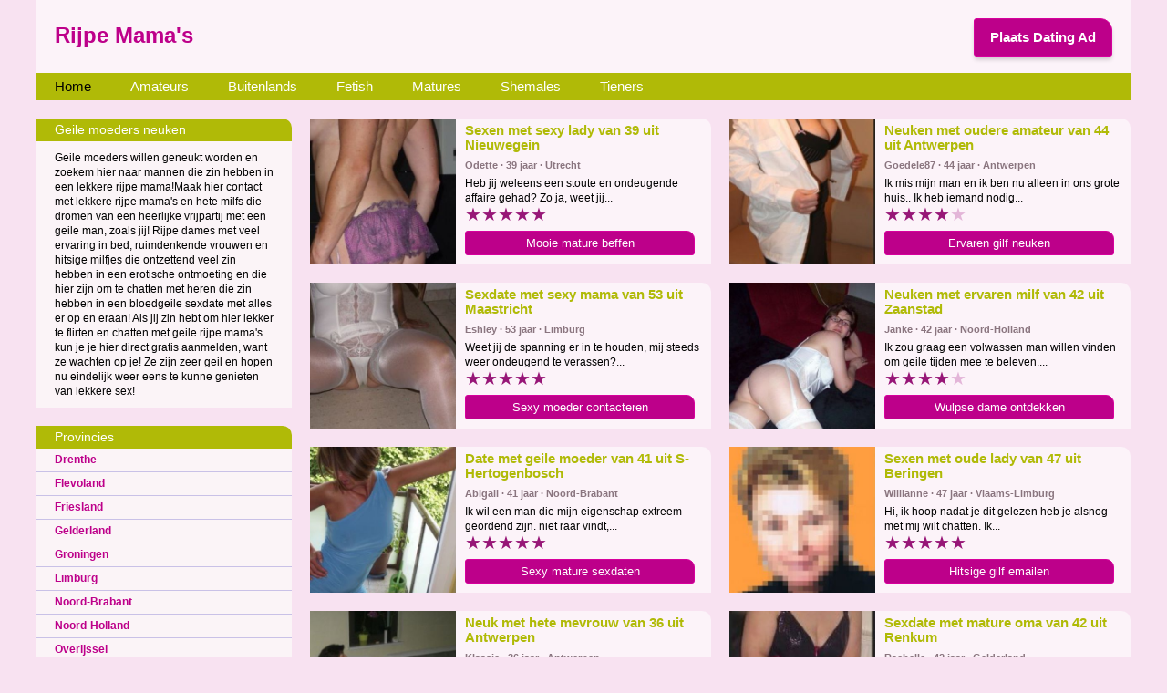

--- FILE ---
content_type: text/html; charset=iso8859-15
request_url: https://www.rijpemamas.nl/page89
body_size: 4578
content:
<!DOCTYPE html PUBLIC "-//W3C//DTD XHTML 1.0 Transitional//EN" "http://www.w3.org/TR/xhtml1/DTD/xhtml1-transitional.dtd">
<html xmlns="http://www.w3.org/1999/xhtml">
<head>
<meta http-equiv="Content-Type" content="text/html; charset=iso-8859-1" />
<title>Rijpe Mama's | Geile moeders neuken</title>
<meta name="description" content="Geile moeders willen geneukt worden en zoekem hier naar mannen die zin hebben in een lekkere rijpe mama!" />
<meta name="keywords" content="rijpe,mama's,geile,moeders,neuken" />
<link type="text/css" media="(min-width: 1200px)" rel="stylesheet" href="https://www.rijpemamas.nl/style.css" />
<link type="text/css" media="(max-width: 1199px)" rel="stylesheet" href="https://www.rijpemamas.nl/mobile.css?rnd=132" />
<meta name="viewport" content="width=device-width; initial-scale=1.0; maximum-scale=1.0; user-scalable=0;" />
<meta name="google-site-verification" content="TEOVylz14abs-KtkilTqIGBEmtSQr-HnfIuyXQrxC_A" />
</head>
<body>
<div align="center">
  <div class="wrap">
    <div class="header"> <a class="aanmelden" href="https://www.rijpemamas.nl/gratis-ad-plaatsen/">Plaats Dating Ad</a>
      <h1>Rijpe Mama's</h1>
    </div>
    <div class="nav">
		<a class="nav_link act2" href="https://www.rijpemamas.nl/">Home</a> 
		<a class="nav_link" href="https://www.rijpemamas.nl/reviews/amateurs/">Amateurs</a> 
		<a class="nav_link" href="https://www.rijpemamas.nl/reviews/buitenlands/">Buitenlands</a> 
		<a class="nav_link" href="https://www.rijpemamas.nl/reviews/fetish/">Fetish</a> 
		<a class="nav_link" href="https://www.rijpemamas.nl/reviews/mature/">Matures</a> 
		<a class="nav_link" href="https://www.rijpemamas.nl/reviews/shemales/">Shemales</a> 
		<a class="nav_link" href="https://www.rijpemamas.nl/reviews/tieners/">Tieners</a>
	</div>
    <div class="left">
      <h2>Geile moeders neuken</h2>
      <p>Geile moeders willen geneukt worden en zoekem hier naar mannen die zin hebben in een lekkere rijpe mama!Maak hier contact met lekkere rijpe mama's en hete milfs die dromen van een heerlijke vrijpartij met een geile man, zoals jij! Rijpe dames met veel ervaring in bed, ruimdenkende vrouwen en hitsige milfjes die ontzettend veel zin hebben in een erotische ontmoeting en die hier zijn om te chatten met heren die zin hebben in een bloedgeile sexdate met alles er op en eraan! Als jij zin hebt om hier lekker te flirten en chatten met geile rijpe mama's kun je je hier direct gratis aanmelden, want ze wachten op je! Ze zijn zeer geil en hopen nu eindelijk weer eens te kunne genieten van lekkere sex!</p>
      <span style="font-size:24px;cursor:pointer;margin-left:20px;" onclick="openNav()" class="open">&#9776; Menu</span>
      <div id="mySidenav" class="sidenav"> <a href="javascript:void(0)" class="closebtn" onclick="closeNav()">&times;</a>
        <div class="ul_kop">Provincies</div>
        <ul>
          <li><a class="li_link" href="https://www.rijpemamas.nl/drenthe/">Drenthe</a></li>
          <li><a class="li_link" href="https://www.rijpemamas.nl/flevoland/">Flevoland</a></li>
          <li><a class="li_link" href="https://www.rijpemamas.nl/friesland/">Friesland</a></li>
          <li><a class="li_link" href="https://www.rijpemamas.nl/gelderland/">Gelderland</a></li>
          <li><a class="li_link" href="https://www.rijpemamas.nl/groningen/">Groningen</a></li>
          <li><a class="li_link" href="https://www.rijpemamas.nl/limburg/">Limburg</a></li>
          <li><a class="li_link" href="https://www.rijpemamas.nl/noord-brabant/">Noord-Brabant</a></li>
          <li><a class="li_link" href="https://www.rijpemamas.nl/noord-holland/">Noord-Holland</a></li>
          <li><a class="li_link" href="https://www.rijpemamas.nl/overijssel/">Overijssel</a></li>
          <li><a class="li_link" href="https://www.rijpemamas.nl/utrecht/">Utrecht</a></li>
          <li><a class="li_link" href="https://www.rijpemamas.nl/zeeland/">Zeeland</a></li>
          <li><a class="li_link" href="https://www.rijpemamas.nl/zuid-holland/">Zuid-Holland</a></li>
        </ul>
        <div class="ul_kop">Extra categorie&euml;n</div>
        <ul>
          <li><a class="li_link" href="https://www.rijpemamas.nl/zoekt-knaap/">Kutjes Likken</a></li>
          <li><a class="li_link" href="https://www.rijpemamas.nl/zoekt-eenmalige-sex/">Zoekt Eenmalige Sex</a></li>
          <li><a class="li_link" href="https://www.rijpemamas.nl/zoekt-rijpe-man/">Zoekt Rijpe Man</a></li>
          <li><a class="li_link" href="https://www.rijpemamas.nl/zoekt-harde-sex/">Zoekt Harde Sex</a></li>
          <li><a class="li_link" href="https://www.rijpemamas.nl/zoekt-stel/">Zoekt Stel</a></li>
       </ul>
      </div>
            <div class="ul_kop">Mooie mature dames ontdekken</div>
      <div class="ad"> <a href="https://www.rijpemamas.nl/gratis-ad-plaatsen/">
						<div class="ad_image" style="background-image:url(https://www.geheimedates.net/uploads/884.jpg)"></div>
						</a>
						<div class="ad_left">
						  <div class="ad_title">Donkere vrouw laat zich geblonddoekt neuken</div>
						  <div class="ad_location">Neuken &middot; Sexdate &middot; Drenthe</div>
						  <div class="ad_desc">Een oergeile dame wilde graag een sexdate vinden op internet, maar niet zomaar met een man die haar een beetje neukt en haar dan weer laat zitten. Ze wil keihard en ook langdurig gepaald worden. Hardcore sex met een kinky tintje. Ze vindt de juiste jongeman voor dat en beveelt hem direct langs te komen zodat ze eindelijk kan genieten van datgene dat haar hete dromen al weken bezighoudt!</div>
						</div>
						<div class="ad_right">
						<div class="ad_stars">&#x2605;&#x2605;&#x2605;&#x2605;&#x2605;</div>
						  <a class="ad_link" href="https://www.rijpemamas.nl/gratis-ad-plaatsen/">Geile rijpe mama's</a></div>
					  </div>      <div class="ul_kop">Bloedgeile milfs en moeders</div><div class="ad"> <a href="https://www.rijpemamas.nl/gratis-ad-plaatsen/">
						<div class="ad_image" style="background-image:url(https://www.geilewensen.nl/uploads/208.jpg)"></div>
						</a>
						<div class="ad_left">
						  <div class="ad_title">Mama's in zoutleeuw</div>
						  <div class="ad_location">Franka &middot; Vlaams-Brabant</div>
						  <div class="ad_desc">Wanneer ik op het strand word ik altijd heel wulps... Ik zou dan heel graag een man willen pijpen en dat alle mensen dan in een kring om ons heen staan en kijken..</div>
						</div>
						<div class="ad_right">
						<div class="ad_stars">&#x2605;&#x2605;&#x2605;&#x2605;&#x2605;</div>
						  <a class="ad_link" href="https://www.rijpemamas.nl/gratis-ad-plaatsen/">Rijpe mama's zoeken contact</a></div>
					  </div>    </div>
    <div class="right">
      <div class="box"> <a href="https://www.rijpemamas.nl/utrecht/mooie-mature-beffen-31269.html">
						<div class="box_image" style="background-image:url(https://www.treklijst.nl/cashpartners/images_ketser/31269.jpg)"></div>
						</a>
						<div class="box_left">
						  <div class="box_title">Sexen met sexy lady van 39 uit Nieuwegein</div>
						  <div class="box_location">Odette &middot; 39 jaar &middot; Utrecht</div>
						  <div class="box_desc">Heb jij weleens een stoute en ondeugende affaire gehad? Zo ja, weet jij...</div>
						</div>
						<div class="box_right">
						  <div class="box_stars">&#x2605;&#x2605;&#x2605;&#x2605;&#x2605;</div>
						  <a class="box_link" href="https://www.rijpemamas.nl/utrecht/mooie-mature-beffen-31269.html">Mooie mature beffen</a></div>
					  </div><div class="box2"> <a href="https://www.rijpemamas.nl/antwerpen/ervaren-gilf-neuken-31273.html">
						<div class="box_image" style="background-image:url(https://www.treklijst.nl/cashpartners/images_ketser/31273.jpg)"></div>
						</a>
						<div class="box_left">
						  <div class="box_title">Neuken met oudere amateur van 44 uit Antwerpen</div>
						  <div class="box_location">Goedele87 &middot; 44 jaar &middot; Antwerpen</div>
						  <div class="box_desc">Ik mis mijn man en ik ben nu alleen in ons grote huis.. Ik heb iemand nodig...</div>
						</div>
						<div class="box_right">
						  <div class="box_stars">&#x2605;&#x2605;&#x2605;&#x2605;<span class="light">&#x2605;</span></div>
						  <a class="box_link" href="https://www.rijpemamas.nl/antwerpen/ervaren-gilf-neuken-31273.html">Ervaren gilf neuken</a></div>
					  </div><div class="box"> <a href="https://www.rijpemamas.nl/limburg/sexy-moeder-contacteren-31274.html">
						<div class="box_image" style="background-image:url(https://www.treklijst.nl/cashpartners/images_ketser/31274.jpg)"></div>
						</a>
						<div class="box_left">
						  <div class="box_title">Sexdate met sexy mama van 53 uit Maastricht</div>
						  <div class="box_location">Eshley &middot; 53 jaar &middot; Limburg</div>
						  <div class="box_desc">Weet jij de spanning er in te houden, mij steeds weer ondeugend te verassen?...</div>
						</div>
						<div class="box_right">
						  <div class="box_stars">&#x2605;&#x2605;&#x2605;&#x2605;&#x2605;</div>
						  <a class="box_link" href="https://www.rijpemamas.nl/limburg/sexy-moeder-contacteren-31274.html">Sexy moeder contacteren</a></div>
					  </div><div class="box2"> <a href="https://www.rijpemamas.nl/noord-holland/wulpse-dame-ontdekken-31276.html">
						<div class="box_image" style="background-image:url(https://www.treklijst.nl/cashpartners/images_ketser/31276.jpg)"></div>
						</a>
						<div class="box_left">
						  <div class="box_title">Neuken met ervaren milf van 42 uit Zaanstad</div>
						  <div class="box_location">Janke &middot; 42 jaar &middot; Noord-Holland</div>
						  <div class="box_desc">Ik zou graag een volwassen man willen vinden om geile tijden mee te beleven....</div>
						</div>
						<div class="box_right">
						  <div class="box_stars">&#x2605;&#x2605;&#x2605;&#x2605;<span class="light">&#x2605;</span></div>
						  <a class="box_link" href="https://www.rijpemamas.nl/noord-holland/wulpse-dame-ontdekken-31276.html">Wulpse dame ontdekken</a></div>
					  </div><div class="box"> <a href="https://www.rijpemamas.nl/noord-brabant/sexy-mature-sexdaten-31284.html">
						<div class="box_image" style="background-image:url(https://www.treklijst.nl/cashpartners/images_ketser/31284.jpg)"></div>
						</a>
						<div class="box_left">
						  <div class="box_title">Date met geile moeder van 41 uit S-Hertogenbosch</div>
						  <div class="box_location">Abigail &middot; 41 jaar &middot; Noord-Brabant</div>
						  <div class="box_desc">Ik wil een man die mijn eigenschap extreem geordend zijn. niet raar vindt,...</div>
						</div>
						<div class="box_right">
						  <div class="box_stars">&#x2605;&#x2605;&#x2605;&#x2605;&#x2605;</div>
						  <a class="box_link" href="https://www.rijpemamas.nl/noord-brabant/sexy-mature-sexdaten-31284.html">Sexy mature sexdaten</a></div>
					  </div><div class="box2"> <a href="https://www.rijpemamas.nl/vlaams-limburg/hitsige-gilf-emailen-31287.html">
						<div class="box_image" style="background-image:url(https://www.treklijst.nl/cashpartners/images_ketser/31287.jpg)"></div>
						</a>
						<div class="box_left">
						  <div class="box_title">Sexen met oude lady van 47 uit Beringen</div>
						  <div class="box_location">Willianne &middot; 47 jaar &middot; Vlaams-Limburg</div>
						  <div class="box_desc">Hi, ik hoop nadat je dit gelezen heb je alsnog met mij wilt chatten. Ik...</div>
						</div>
						<div class="box_right">
						  <div class="box_stars">&#x2605;&#x2605;&#x2605;&#x2605;&#x2605;</div>
						  <a class="box_link" href="https://www.rijpemamas.nl/vlaams-limburg/hitsige-gilf-emailen-31287.html">Hitsige gilf emailen</a></div>
					  </div><div class="box"> <a href="https://www.rijpemamas.nl/antwerpen/leuke-moeder-schrijven-31288.html">
						<div class="box_image" style="background-image:url(https://www.treklijst.nl/cashpartners/images_ketser/31288.jpg)"></div>
						</a>
						<div class="box_left">
						  <div class="box_title">Neuk met hete mevrouw van 36 uit Antwerpen</div>
						  <div class="box_location">Klaasje &middot; 36 jaar &middot; Antwerpen</div>
						  <div class="box_desc">Mannen die niet bang zijn om hun seksualiteit uit te drukken, vind ik...</div>
						</div>
						<div class="box_right">
						  <div class="box_stars">&#x2605;&#x2605;&#x2605;&#x2605;<span class="light">&#x2605;</span></div>
						  <a class="box_link" href="https://www.rijpemamas.nl/antwerpen/leuke-moeder-schrijven-31288.html">Leuke moeder schrijven</a></div>
					  </div><div class="box2"> <a href="https://www.rijpemamas.nl/gelderland/mooie-dame-ontdekken-31289.html">
						<div class="box_image" style="background-image:url(https://www.treklijst.nl/cashpartners/images_ketser/31289.jpg)"></div>
						</a>
						<div class="box_left">
						  <div class="box_title">Sexdate met mature oma van 42 uit Renkum</div>
						  <div class="box_location">Rachelle &middot; 42 jaar &middot; Gelderland</div>
						  <div class="box_desc">Ik kan niet begrijpen dat meisjes van nu gevormd worden door de modernde...</div>
						</div>
						<div class="box_right">
						  <div class="box_stars">&#x2605;&#x2605;&#x2605;&#x2605;&#x2605;</div>
						  <a class="box_link" href="https://www.rijpemamas.nl/gelderland/mooie-dame-ontdekken-31289.html">Mooie dame ontdekken</a></div>
					  </div><div class="box"> <a href="https://www.rijpemamas.nl/oost-vlaanderen/leuke-granny-verwennen-31298.html">
						<div class="box_image" style="background-image:url(https://www.treklijst.nl/cashpartners/images_ketser/31298.jpg)"></div>
						</a>
						<div class="box_left">
						  <div class="box_title">Neuken met mature mama van 45 uit Kruisem</div>
						  <div class="box_location">Delphina &middot; 45 jaar &middot; Oost-Vlaanderen</div>
						  <div class="box_desc">Ik ben een persoon die erg van experimenteren houdt, die geí¯nteresseerd...</div>
						</div>
						<div class="box_right">
						  <div class="box_stars">&#x2605;&#x2605;&#x2605;&#x2605;<span class="light">&#x2605;</span></div>
						  <a class="box_link" href="https://www.rijpemamas.nl/oost-vlaanderen/leuke-granny-verwennen-31298.html">Leuke granny verwennen</a></div>
					  </div><div class="box2"> <a href="https://www.rijpemamas.nl/noord-holland/geile-milf-verwennen-31305.html">
						<div class="box_image" style="background-image:url(https://www.treklijst.nl/cashpartners/images_ketser/31305.jpg)"></div>
						</a>
						<div class="box_left">
						  <div class="box_title">Neuken met mooie moeder van 45 uit Beverwijk</div>
						  <div class="box_location">Berendien &middot; 45 jaar &middot; Noord-Holland</div>
						  <div class="box_desc">Heb je ooit een Russisch standje gehad van een meid met dikke tieten??...</div>
						</div>
						<div class="box_right">
						  <div class="box_stars">&#x2605;&#x2605;&#x2605;&#x2605;<span class="light">&#x2605;</span></div>
						  <a class="box_link" href="https://www.rijpemamas.nl/noord-holland/geile-milf-verwennen-31305.html">Geile milf verwennen</a></div>
					  </div><div class="box"> <a href="https://www.rijpemamas.nl/vlaams-brabant/wulpse-gilf-likken-31306.html">
						<div class="box_image" style="background-image:url(https://www.treklijst.nl/cashpartners/images_ketser/31306.jpg)"></div>
						</a>
						<div class="box_left">
						  <div class="box_title">Chat met oudere vrouw van 38 uit Bever</div>
						  <div class="box_location">Magdalena &middot; 38 jaar &middot; Vlaams-Brabant</div>
						  <div class="box_desc">Vind jij het opwindend wanneer een leuke vrouw jouw pik verwend? Wanneer...</div>
						</div>
						<div class="box_right">
						  <div class="box_stars">&#x2605;&#x2605;&#x2605;&#x2605;&#x2605;</div>
						  <a class="box_link" href="https://www.rijpemamas.nl/vlaams-brabant/wulpse-gilf-likken-31306.html">Wulpse gilf likken</a></div>
					  </div><div class="box2"> <a href="https://www.rijpemamas.nl/utrecht/ervaren-oma-verwennen-31313.html">
						<div class="box_image" style="background-image:url(https://www.treklijst.nl/cashpartners/images_ketser/31313.jpg)"></div>
						</a>
						<div class="box_left">
						  <div class="box_title">Dating met geile vrouw van 45 uit Woerden</div>
						  <div class="box_location">Bianca &middot; 45 jaar &middot; Utrecht</div>
						  <div class="box_desc">Ik was zo blij toen ik eindelijk deze website zag, waar ik alles kan zeggen...</div>
						</div>
						<div class="box_right">
						  <div class="box_stars">&#x2605;&#x2605;&#x2605;&#x2605;<span class="light">&#x2605;</span></div>
						  <a class="box_link" href="https://www.rijpemamas.nl/utrecht/ervaren-oma-verwennen-31313.html">Ervaren oma verwennen</a></div>
					  </div><div class="box"> <a href="https://www.rijpemamas.nl/vlaams-limburg/geile-babe-schrijven-31315.html">
						<div class="box_image" style="background-image:url(https://www.treklijst.nl/cashpartners/images_ketser/31315.jpg)"></div>
						</a>
						<div class="box_left">
						  <div class="box_title">Vrij met mature mama van 36 uit Wellen</div>
						  <div class="box_location">Pearl &middot; 36 jaar &middot; Vlaams-Limburg</div>
						  <div class="box_desc">Help je me om lekker heet te worden en mezelf heerlijk te verwennen? Ik...</div>
						</div>
						<div class="box_right">
						  <div class="box_stars">&#x2605;&#x2605;&#x2605;&#x2605;&#x2605;</div>
						  <a class="box_link" href="https://www.rijpemamas.nl/vlaams-limburg/geile-babe-schrijven-31315.html">Geile babe schrijven</a></div>
					  </div><div class="box2"> <a href="https://www.rijpemamas.nl/vlaams-brabant/leuke-milf-ontdekken-31318.html">
						<div class="box_image" style="background-image:url(https://www.treklijst.nl/cashpartners/images_ketser/31318.jpg)"></div>
						</a>
						<div class="box_left">
						  <div class="box_title">Neuken met ervaren mama van 42 uit Bertem</div>
						  <div class="box_location">Christianne &middot; 42 jaar &middot; Vlaams-Brabant</div>
						  <div class="box_desc">Ik ben een geile vrouw en de afgelopen weken heb ik maar over ííN ding...</div>
						</div>
						<div class="box_right">
						  <div class="box_stars">&#x2605;&#x2605;&#x2605;&#x2605;<span class="light">&#x2605;</span></div>
						  <a class="box_link" href="https://www.rijpemamas.nl/vlaams-brabant/leuke-milf-ontdekken-31318.html">Leuke milf ontdekken</a></div>
					  </div><div class="box"> <a href="https://www.rijpemamas.nl/noord-holland/rijpe-dame-likken-31322.html">
						<div class="box_image" style="background-image:url(https://www.treklijst.nl/cashpartners/images_ketser/31322.jpg)"></div>
						</a>
						<div class="box_left">
						  <div class="box_title">Neuken met geile mevrouw van 38 uit Purmerend</div>
						  <div class="box_location">Flore31 &middot; 38 jaar &middot; Noord-Holland</div>
						  <div class="box_desc">Ik zit al in een relatie mannen! Mijn vriend woont 1,5 uur bij mij vandaag...</div>
						</div>
						<div class="box_right">
						  <div class="box_stars">&#x2605;&#x2605;&#x2605;&#x2605;<span class="light">&#x2605;</span></div>
						  <a class="box_link" href="https://www.rijpemamas.nl/noord-holland/rijpe-dame-likken-31322.html">Rijpe dame likken</a></div>
					  </div><div class="box2"> <a href="https://www.rijpemamas.nl/antwerpen/wulpse-oma-emailen-31326.html">
						<div class="box_image" style="background-image:url(https://www.treklijst.nl/cashpartners/images_ketser/31326.jpg)"></div>
						</a>
						<div class="box_left">
						  <div class="box_title">Neuken met sexy amateur van 37 uit Hemiksem</div>
						  <div class="box_location">Alberte &middot; 37 jaar &middot; Antwerpen</div>
						  <div class="box_desc">om mijn interesse op te wekken, stuur me je beste openingszin. Vertel...</div>
						</div>
						<div class="box_right">
						  <div class="box_stars">&#x2605;&#x2605;&#x2605;&#x2605;<span class="light">&#x2605;</span></div>
						  <a class="box_link" href="https://www.rijpemamas.nl/antwerpen/wulpse-oma-emailen-31326.html">Wulpse oma emailen</a></div>
					  </div><div class="box"> <a href="https://www.rijpemamas.nl/drenthe/hete-granny-verwennen-31331.html">
						<div class="box_image" style="background-image:url(https://www.treklijst.nl/cashpartners/images_ketser/31331.jpg)"></div>
						</a>
						<div class="box_left">
						  <div class="box_title">Date met hete oma van 45 uit Emmen</div>
						  <div class="box_location">Demi &middot; 45 jaar &middot; Drenthe</div>
						  <div class="box_desc">Ben jij ook een beetje een vrijgevochten persoon? Dan snap jij dus heel...</div>
						</div>
						<div class="box_right">
						  <div class="box_stars">&#x2605;&#x2605;&#x2605;&#x2605;&#x2605;</div>
						  <a class="box_link" href="https://www.rijpemamas.nl/drenthe/hete-granny-verwennen-31331.html">Hete granny verwennen</a></div>
					  </div><div class="box2"> <a href="https://www.rijpemamas.nl/friesland/geile-mature-emailen-31335.html">
						<div class="box_image" style="background-image:url(https://www.treklijst.nl/cashpartners/images_ketser/31335.jpg)"></div>
						</a>
						<div class="box_left">
						  <div class="box_title">Neuk met sexy mama van 47 uit Leeuwarden</div>
						  <div class="box_location">Like &middot; 47 jaar &middot; Friesland</div>
						  <div class="box_desc">Jij vind het leuk en spannend om mij te leren kennen. Ik kan een echte wilde...</div>
						</div>
						<div class="box_right">
						  <div class="box_stars">&#x2605;&#x2605;&#x2605;&#x2605;<span class="light">&#x2605;</span></div>
						  <a class="box_link" href="https://www.rijpemamas.nl/friesland/geile-mature-emailen-31335.html">Geile mature emailen</a></div>
					  </div><div class="box"> <a href="https://www.rijpemamas.nl/utrecht/lekkere-moeder-schrijven-31340.html">
						<div class="box_image" style="background-image:url(https://www.treklijst.nl/cashpartners/images_ketser/31340.jpg)"></div>
						</a>
						<div class="box_left">
						  <div class="box_title">Sexen met mooie oma van 36 uit Bunnik</div>
						  <div class="box_location">Danique &middot; 36 jaar &middot; Utrecht</div>
						  <div class="box_desc">Jij bent de man van mijn stoute dromen. Jij bent die ruwe man die wel van...</div>
						</div>
						<div class="box_right">
						  <div class="box_stars">&#x2605;&#x2605;&#x2605;&#x2605;&#x2605;</div>
						  <a class="box_link" href="https://www.rijpemamas.nl/utrecht/lekkere-moeder-schrijven-31340.html">Lekkere moeder schrijven</a></div>
					  </div><div class="box2"> <a href="https://www.rijpemamas.nl/zuid-holland/hete-dame-emailen-31341.html">
						<div class="box_image" style="background-image:url(https://www.treklijst.nl/cashpartners/images_ketser/31341.jpg)"></div>
						</a>
						<div class="box_left">
						  <div class="box_title">Neuk met ervaren mevrouw van 37 uit Katwijk</div>
						  <div class="box_location">Reini &middot; 37 jaar &middot; Zuid-Holland</div>
						  <div class="box_desc">Ja, ik stel voor; Wil je me beter leren kennen? Maak ik je nieuwsgierig?...</div>
						</div>
						<div class="box_right">
						  <div class="box_stars">&#x2605;&#x2605;&#x2605;&#x2605;<span class="light">&#x2605;</span></div>
						  <a class="box_link" href="https://www.rijpemamas.nl/zuid-holland/hete-dame-emailen-31341.html">Hete dame emailen</a></div>
					  </div>            <ul class="pagination">
                <li class="prev"><a href="https://www.rijpemamas.nl/page88">Vorige</a></li>
                        <li class="start"><a href="https://www.rijpemamas.nl/page1">1</a></li>
        <li class="dots">...</li>
                        <li class="page"><a href="https://www.rijpemamas.nl/page87">87</a></li>
                        <li class="page"><a href="https://www.rijpemamas.nl/page88">88</a></li>
                <li class="currentpage"><a href="https://www.rijpemamas.nl/page89">89</a></li>
                <li class="page"><a href="https://www.rijpemamas.nl/page90">90</a></li>
                        <li class="page"><a href="https://www.rijpemamas.nl/page91">91</a></li>
                        <li class="dots">...</li>
        <li class="end"><a href="https://www.rijpemamas.nl/page101">101</a></li>
                        <li class="next"><a href="https://www.rijpemamas.nl/page90">Volgende</a></li>
              </ul>
                      </div>
  </div>
</div>
<script>
function openNav(){document.getElementById("mySidenav").style.width = "250px";} function closeNav(){document.getElementById("mySidenav").style.width = "0";}
</script>
<script type="text/javascript">
var sc_project=12098464; 
var sc_invisible=1; 
var sc_security="387e1dbf"; 
</script>
<script type="text/javascript"
src="https://www.statcounter.com/counter/counter.js"
async></script>
</body>
</html>


--- FILE ---
content_type: text/css
request_url: https://www.rijpemamas.nl/style.css
body_size: 1975
content:
body,td,th{font-family:Arial, Helvetica, sans-serif;font-size:12px;}
body{background-color:#F8E2F1; margin:0px; padding:0px;}
h1{margin:0px 0px 0px 0px; padding:25px 0px 0px 20px; font-size:24; float:left; width:600px; height:40px; color:#BD008A;}
h2{margin:0px 0px 0px 0px; padding:0px 0px 0px 20px; font-size:14px; background-color:#B0BA07; color:#FFF; line-height:25px; height:25px; font-weight:normal; border-radius:0px 10px 0px 0px}
li{margin:0px 0px 0px 0px; padding:0px 0px 0px 0px; height:25px; line-height:25px; display:block; list-style:none; border-bottom:1px solid #C9C1E7;}
p{margin:0px 0px 20px 0px; padding:10px 20px 10px 20px; font-size:12px; line-height:16px; color:#000; background-color:#FBF4F7;}
ul{margin:0px 0px 20px 0px; padding:0px 0px 0px 0px; background-color:#FBF4F7;}

a.aanmelden{background-color:#BD008A; width:150px; height:40px; border-radius:3px 13px 3px 3px; line-height:40px; font-size:15px; text-align:center; display:block; text-decoration:none; color:#FFF; font-weight:bold; border:1px solid #D7009D; float:right; margin:20px 20px 0px 0px; -webkit-box-shadow: 0px 4px 5px -1px rgba(0,0,0,0.2); -moz-box-shadow: 0px 4px 5px -1px rgba(0,0,0,0.2); box-shadow: 0px 4px 5px -1px rgba(0,0,0,0.2);}
a.box_link{width:250px; margin:0px 20px 0px 0px; height:25px; line-height:25px; background-color:#BD008A; color:#FFF; text-decoration:none; font-size:13px; display:table; text-align:center; border-radius:3px 9px 3px 3px; margin:0px 40px 0px 0px; border:1px solid #D7009D;}
a.li_link{text-decoration:none; color:#BD008A; font-weight:bold; display:block; padding:0px 0px 0px 20px}
a.li_link:hover{background-color:#971677; color:#FFF;}
a.nav_link{color:#FFF; text-decoration:none; line-height:30px; font-size:15px; margin:0px 20px 0px 20px;}
a.nav_link:hover{color:#971677;}
a.ad_link{margin:0px 10px 0px 10px; height:25px; line-height:25px; background-color:#BD008A; color:#FFF; text-decoration:none; font-size:13px; display:block; text-align:center; border-radius:3px; border:1px solid #D7009D;}
a.ad_link:hover,a.box_link:hover,a.aanmelden:hover,a.rev_link:hover,a.pro_contact:hover{background-color:#971677; color:#FFF;}
.act,a.act{background-color:#AD198C; color:#FFF;}
a.act2{color:#000;}
a.rev_link{width:230px; margin:0px 20px 0px 0px; height:25px; line-height:25px; background-color:#BD008A; color:#FFF; text-decoration:none; font-size:13px; display:table; text-align:center; border-radius:3px; border:1px solid #D7009D;}
a.pro_contact{background-color:#BD008A; width:280px; height:40px; border-radius:3px; line-height:40px; font-size:15px; text-align:center; display:block; text-decoration:none; color:#FFF; font-weight:bold; border:1px solid #D7009D; float:right; margin:0px 10px 0px 0px; -webkit-box-shadow: 0px 4px 5px -1px rgba(0,0,0,0.2); -moz-box-shadow: 0px 4px 5px -1px rgba(0,0,0,0.2); box-shadow: 0px 4px 5px -1px rgba(0,0,0,0.2);}

.ad_desc{font-size:12px; line-height:16px; color:#000; margin:5px 10px 0px 10px;}
.ad_image{width:100px; height:100px; background-position:center; background-size:cover; float:left; margin:0px 10px 0px 0px}
.ad_left{}
.ad_location{font-size:11px; font-weight:bold; line-height:14px; color:#8A757F; overflow:hidden;}
.ad_right{}
.ad_stars{font-size:26px; color:#971677; margin:0px 10px 0px 10px;}
.ad_title{font-size:15px; font-weight:bold; color:#B0BA07; padding:5px 5px 5px 0px;}
.ad{background-color:#FBF4F7; margin:0px 0px 20px 0px; padding:0px 0px 10px 0px;}

.box{height:160px; width:440px; float:left; overflow:hidden; background-color:#FCF3F9; margin:0px 20px 20px 0px; border-radius:0px 10px 0px 0px}
.box2{height:160px; width:440px; float:left; overflow:hidden; background-color:#FCF3F9; margin:0px 0px 20px 0px; border-radius:0px 10px 0px 0px}
.box_desc{font-size:12px; height:30px; line-height:16px; color:#000; padding:0px 10px 0px 0px}
.box_image{width:160px; height:160px; background-position:center; background-size:cover; float:left; margin:0px 10px 0px 0px}
.box_left{}
.box_location{font-size:11px; font-weight:bold; height:18px; line-height:12px; color:#8A757F; overflow:hidden;}
.box_right{}
.box_stars{height:30px; font-size:20px; color:#971677; margin:0px 0px 0px 0px;}
.box_title{font-size:15px; font-weight:normal; height:35px; line-height:16px; color:#B0BA07; margin:5px 5px 5px 0px; font-weight:bold}

.color{color:#B0BA07}
.header{height:80px; background-color:#FCF3F9;}
.left{width:280px;float:left; display:table; margin:0px 0px 20px 0px}
.right{width:900px; margin-left:300px; display:table; }
.light{color:#E3B5D8}
.nav{height:30px; background-color:#B0BA07; display:block; margin:0px 0px 20px 0px;}

.pagination .currentpage a:hover{background-color:#B0BA07}-->
.pagination .currentpage a{background-color:#B0BA07; color:#fff}
.pagination .next a,.pagination .prev a{text-transform:capitalize; font-size:15px}
.pagination li a:hover{background-color:#B0BA07; color:#BD008A;}
.pagination li a{background-color:#E7E3E5; padding:12px; text-decoration:none; font-size:12px; font-weight:700; color:#BD008A; border-radius:4px}
.pagination li{padding-right:10px; height:auto; line-height:auto; display:auto; list-style:none; border-bottom:0px solid #C9C1E7; float:left;}
.pagination,.pagination li,.pagination li a{box-sizing:border-box}
.pagination{list-style-type:none; padding:24px 10px 20px 10px; display:table; width:100%; justify-content:space-between; margin:24px 0xp 20px 20px;}

.pro_desc{background-color:#FBF4F7; font-size:13px; line-height:17px; padding:10px; color:#804D62; border-bottom:1px solid #C9C1E7}
.pro_frame{width:380px; background-color:#FBF4F7; height:240px; margin:0px 0px 20px 0px; border-bottom:1px solid #C9C1E7}
.pro_image{width:500px;}
.pro_item_box{width:380px; background-color:#FBF4F7; margin:0px 0px 20px 0px; padding:0px 0px 0px 0px;}
.pro_item{height:25px; line-height:25px; padding:0px 0px 0px 20px; border-bottom:1px solid #C9C1E7; overflow:hidden;}
.pro_kop{font-size:14px; color:#FFF; background-color:#B0BA07; height:25px; line-height:25px; padding:0px 0px 0px 20px; border-radius:0px 10px 0px 0px}
.pro_left{width:500px; display:table; margin:0px 10px 20px 0px; float:left;}
.pro_right{width:380px; display:table; margin:0px 0px 20px 0px; float:right;}
.pro_sub{clear:both; margin:0px 0px 0px 0px;}

.rev{height:120px; overflow:hidden; background-color:#FCF3F9; margin:0px 0px 20px 0px; border-radius:0px 10px 0px 0px}
.rev2{height:120px; overflow:hidden; background-color:#F8F3E2; margin:0px 0px 20px 0px; border-radius:0px 10px 0px 0px}
.rev_desc{font-size:12px; height:80px; line-height:16px; color:#000; padding:0px 10px 0px 0px;}
.rev_image{width:160px; height:120px; background-position:center; background-size:cover; float:left; margin:0px 10px 0px 0px}
.rev_left{width:370px; float:left; height:120px; display:block;}
.rev_number_layout2{font-size:30px; color:#799E17; background-color:#F3EACD; border-radius:30px; width:30px; height:30px; margin:40px; padding:5px;}
.rev_number_layout{font-size:30px; color:#B0BA07; background-color:#F8E2F1; border-radius:30px; width:30px; height:30px; margin:40px; padding:5px;}
.rev_number{height:120px; width:120px; float:left; text-align:center;}
.rev_right{text-align:right; height:120px; display:block;}
.rev_stars{height:85px; font-size:26px; color:#B0BA07; margin:0px 10px 0px 0px;}
.rev_title{font-size:15px; font-weight:bold; height:40px; line-height:35px; color:#B0BA07;}

.ul_kop{font-size:14px; color:#FFF; background-color:#B0BA07; height:25px; line-height:25px; padding:0px 0px 0px 20px; border-radius:0px 10px 0px 0px}
.wrap{width:1200px; text-align:left;}

.sidenav{display:block;}
.sidenav a{display: block; transition: 0.3s;}
.sidenav a:hover{color: #FFF;}
.sidenav .closebtn{position: absolute; top:5px; right:10px; font-size:34px; margin-left: 50px; text-decoration:none; color:#FFFFFF; display:none;}
@media screen and (max-height: 450px){.sidenav{padding-top: 15px;} .sidenav a {font-size: 18px;}}
.open{display:none;}


--- FILE ---
content_type: text/css
request_url: https://www.rijpemamas.nl/mobile.css?rnd=132
body_size: 1822
content:
body,td,th{font-family:Arial, Helvetica, sans-serif;font-size:12px;}
body{background-color:#F8E2F1; margin:0px; padding:0px;}
h1{margin:0px 0px 0px 0px; padding:5px 0px 0px 5px; font-size:16px; color:#BD008A;}
h2{margin:0px 0px 0px 0px; padding:0px 0px 0px 10px; font-size:14px; background-color:#B0BA07; color:#FFF; line-height:25px; height:25px; font-weight:normal; border-radius:0px 10px 0px 0px}
li{margin:0px 0px 0px 0px; padding:0px 0px 0px 0px; height:25px; line-height:25px; display:block; list-style:none; border-bottom:1px solid #C9C1E7;}
p{margin:0px 0px 10px 0px; padding:10px 20px 10px 20px; font-size:12px; line-height:16px; color:#000; background-color:#FBF4F7;}
ul{margin:0px 0px 20px 0px; padding:0px 0px 0px 0px; background-color:#FBF4F7;}

a.aanmelden{background-color:#BD008A; width:140px; height:30px; border-radius:3px; line-height:30px; font-size:15px; text-align:center; display:block; text-decoration:none; color:#FFF; font-weight:bold; border:1px solid #D7009D; float:right; margin:5px 5px 0px 0px; -webkit-box-shadow: 0px 4px 5px -1px rgba(0,0,0,0.2); -moz-box-shadow: 0px 4px 5px -1px rgba(0,0,0,0.2); box-shadow: 0px 4px 5px -1px rgba(0,0,0,0.2);}
a.li_link{text-decoration:none; color:#BD008A; font-weight:bold; display:block; padding:0px 0px 0px 20px}
a.li_link:hover{background-color:#971677; color:#FFF;}
a.nav_link{color:#FFF; text-decoration:none; line-height:24px; font-size:15px; margin:0px 5px 0px 5px;}
a.nav_link:hover{color:#971677;}
a.box_link{margin:0px 10px 0px 10px; height:25px; line-height:25px; background-color:#BD008A; color:#FFF; text-decoration:none; font-size:13px; display:block; text-align:center; border-radius:3px; border:1px solid #D7009D;}
a.ad_link{margin:0px 10px 0px 10px; height:25px; line-height:25px; background-color:#BD008A; color:#FFF; text-decoration:none; font-size:13px; display:block; text-align:center; border-radius:3px; border:1px solid #D7009D;}
a.ad_link:hover,a.box_link:hover,a.aanmelden:hover,a.rev_link:hover,a.pro_contact:hover{background-color:#971677; color:#FFF;}
.act,a.act{background-color:#AD198C; color:#FFF;}
a.act2{color:#000;}
a.rev_link{width:230px; margin:0px 20px 10px 0px; height:25px; line-height:25px; background-color:#BD008A; color:#FFF; text-decoration:none; font-size:13px; display:table; text-align:center; border-radius:3px; border:1px solid #D7009D;}
a.pro_contact{background-color:#BD008A; width:280px; height:30px; border-radius:3px; line-height:30px; font-size:15px; text-align:center; display:block; text-decoration:none; color:#FFF; font-weight:bold; border:1px solid #D7009D; float:right; margin:0px 10px 20px 0px; -webkit-box-shadow: 0px 4px 5px -1px rgba(0,0,0,0.2); -moz-box-shadow: 0px 4px 5px -1px rgba(0,0,0,0.2); box-shadow: 0px 4px 5px -1px rgba(0,0,0,0.2);}

.ad_desc{font-size:12px; line-height:16px; color:#000; margin:5px 10px 0px 10px; min-height:60px;}
.ad_image{width:100px; height:100px; background-position:center; background-size:cover; float:left; margin:0px 10px 0px 0px}
.ad_left{}
.ad_location{font-size:11px; font-weight:bold; line-height:14px; color:#8A757F;}
.ad_right{}
.ad_stars{font-size:26px; color:#971677; margin:0px 10px 0px 10px;}
.ad_title{font-size:15px; font-weight:bold; color:#B0BA07; padding:5px 5px 5px 0px;}
.ad{background-color:#FBF4F7; margin:0px 0px 20px 0px; padding:0px 0px 10px 0px;}

.box_desc{font-size:12px; line-height:16px; color:#000; padding:0px 10px 0px 0px; margin:5px 10px 0px 10px; min-height:60px;}
.box_image{width:100px; height:100px; background-position:center; background-size:cover; float:left; margin:0px 10px 0px 0px}
.box_left{}
.box_location{font-size:11px; font-weight:bold; line-height:14px; color:#8A757F;}
.box_right{}
.box_stars{font-size:24px; color:#971677; margin:0px 10px 0px 10px;}
.box_title{font-size:15px; font-weight:bold; color:#B0BA07; padding:5px 5px 5px 0px; font-weight:bold}
.box,.box2{background-color:#FCF3F9; margin:0px 0px 20px 0px; border-radius:0px 10px 0px 0px; padding:0px 0px 10px 0px;}

.color{color:#B0BA07}
.header{background-color:#FCF3F9; min-height:44px;}
.left{margin:0px 0px 20px 0px}
.right{}
.light{color:#E3B5D8}
.nav{background-color:#B0BA07; margin:0px 0px 20px 0px;}

.pagination .currentpage a:hover{background-color:#B0BA07}-->
.pagination .currentpage a{background-color:#B0BA07; color:#fff}
.pagination .next a,.pagination .prev a{text-transform:capitalize; font-size:15px}
.pagination li a:hover{background-color:#B0BA07; color:#BD008A;}
.pagination li a{background-color:#E7E3E5; padding:12px; text-decoration:none; font-size:12px; font-weight:700; color:#BD008A; border-radius:4px}
.pagination li{padding-right:10px; height:auto; line-height:auto; display:auto; list-style:none; border-bottom:0px solid #C9C1E7; float:left;}
.pagination,.pagination li,.pagination li a{box-sizing:border-box}
.pagination{list-style-type:none; padding:24px 10px 20px 10px; display:table; width:100%; justify-content:space-between; margin:24px 0xp 20px 20px;}

.pro_desc{background-color:#FBF4F7; font-size:13px; line-height:17px; padding:10px; color:#804D62; border-bottom:1px solid #C9C1E7}
.pro_frame{background-color:#FBF4F7; height:240px; margin:0px 0px 20px 0px; border-bottom:1px solid #C9C1E7; text-align:center;}
.pro_image{width:100%}
.pro_item_box{background-color:#FBF4F7; margin:0px 0px 20px 0px; padding:0px 0px 0px 0px;}
.pro_item{height:25px; line-height:25px; padding:0px 0px 0px 20px; border-bottom:1px solid #C9C1E7}
.pro_kop{font-size:14px; color:#FFF; background-color:#B0BA07; height:25px; line-height:25px; padding:0px 0px 0px 20px; border-radius:0px 10px 0px 0px}
.pro_left{margin:10px 0px 20px 0px;}
.pro_right{margin:0px 0px 20px 0px;}
.pro_sub{clear:both; margin:0px 0px 0px 0px;}

.rev{overflow:hidden; background-color:#FCF3F9; margin:0px 0px 20px 0px; border-radius:0px 10px 0px 0px}
.rev2{overflow:hidden; background-color:#F8F3E2; margin:0px 0px 20px 0px; border-radius:0px 10px 0px 0px}
.rev_desc{font-size:12px; line-height:16px; color:#000; padding:0px 10px 0px 0px;}
.rev_image{width:160px; height:120px; background-position:center; background-size:cover; float:left; margin:0px 10px 20px 0px}
.rev_left{}
.rev_number_layout2{font-size:20px; color:#799E17; background-color:#F3EACD; border-radius:30px; width:20px; height:20px; margin:10px; padding:5px;}
.rev_number_layout{font-size:20px; color:#B0BA07; background-color:#F8E2F1; border-radius:30px; width:20px; height:20px; margin:10px; padding:5px;}
.rev_number{height:40px; width:50px; float:left; text-align:center;}
.rev_right{margin-left:50px;}
.rev_stars{font-size:26px; color:#B0BA07; margin:0px 10px 0px 0px;}
.rev_title{font-size:15px; font-weight:bold; line-height:35px; color:#B0BA07;}

.ul_kop{font-size:14px; color:#FFF; background-color:#B0BA07; height:25px; line-height:25px; padding:0px 0px 0px 10px; margin:10px 0px 0px 0px; border-radius:0px 10px 0px 0px}
.wrap{text-align:left;}

.sidenav{height: 100%; width: 0; position: fixed; z-index: 1; top: 0; left: 0; background-color:#FBF4F7; opacity: 1; overflow-x: hidden; transition: 0.5s; padding-top: 0px; text-align:left;}
.sidenav a{display: block; transition: 0.3s;}
.sidenav a:hover{color: #FFF;}
.sidenav .closebtn{position: absolute; top:5px; right:10px; font-size:34px; margin-left: 50px; text-decoration:none; color:#FFFFFF}
@media screen and (max-height: 450px){.sidenav{padding-top: 15px;} .sidenav a {font-size: 18px;}}
.open{color:#000; margin:0px 0px 10px 0px;}
